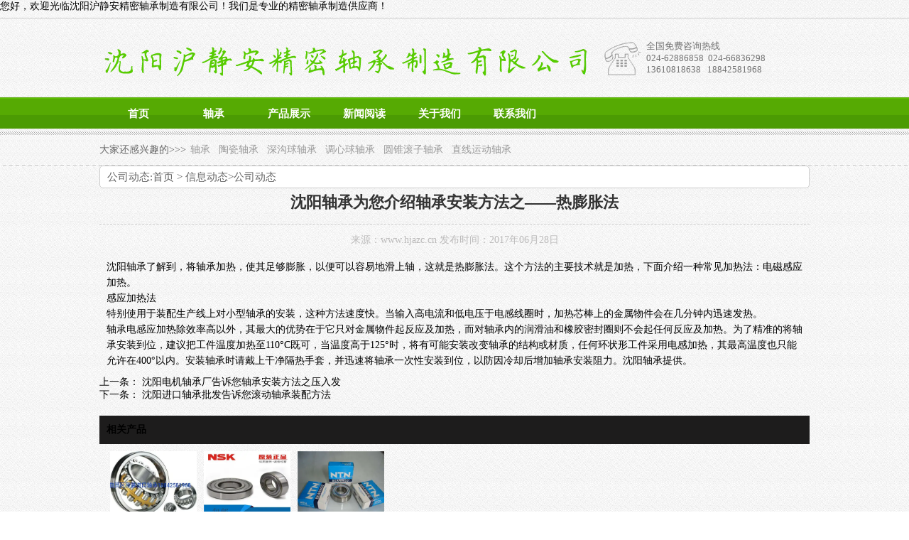

--- FILE ---
content_type: text/html; charset=utf-8
request_url: http://www.syjazc.com/content/95.html
body_size: 4743
content:

<!doctype html>
<html>
<head>
    <meta http-equiv="Content-Type" content="text/html; charset=utf-8" />
<title>沈阳轴承为您介绍轴承安装方法之——热膨胀法_沈阳沪静安精密轴承制造有限公司</title>
<meta name="Keywords" content="沈阳轴承,沈阳轴承厂家,沈阳轴承批发" />
<meta name="Description" content="将轴承加热，使其足够膨胀，以便可以容易地滑上轴，这就是热膨胀法。这个方法的主要技术就是加热，下面介绍一种常见加热法：电磁感应加热。沈阳轴承，沈阳轴承厂家，沈阳轴承批发。" />
<meta name="author" content="深圳市东方富海科技有限公司 fuhai360.com" />
<link href="//static2.fuhai360.com/global/common.css" rel="stylesheet" type="text/css" />

    
<meta name="360-site-verification" content="3d7c0fae388413717ae7f33db5fccc4e" />
<meta name="baidu-site-verification" content="UPjRcqoAAX" />
<script type="text/javascript" src="//static2.fuhai360.com/n160530/js/jquery.min.js"></script>
<script src="//static2.fuhai360.com/global/js/jquery.sliders.js" type="text/javascript"></script>
<link href="//static2.fuhai360.com/n160530/css/index.css?ver=1" rel="stylesheet" type="text/css">
<!--<script type="text/javascript" src="//static2.fuhai360.com/n160530/js/common.js"></script>-->
<style type="text/css">.six_c{width:700px;float:left;}.six_u{float:right;margin-top:0;width:272px;overflow:hidden;}.six_left{width:auto;overflow:hidden;float:none;}.six_c p{height:auto;}.article_right2i img{width:177px;height:auto;}.Product1_left .desc_content{text-align:left;line-height:24px;}</style>

</head>
<body>
    <div class="header">
    <!-- 头部 -->
    <div class="header_top">
       
您好，欢迎光临沈阳沪静安精密轴承制造有限公司！我们是专业的精密轴承制造供应商！

    </div>
    <div class="header_box">
        <!-- LOGO -->
        <div class="logo">
            <a href="/">
                <img src="http://img01.fuhai360.com/hujingan/201706/201706061702591609.png" /></a>
        </div>
        <!--联系我们-->
        <div class="header_right">
            
<p>
	<span>全国免费咨询热线</span> 
</p>
<p>
	<span>024-62886858 &nbsp;024-66836298</span>
</p>
<p>
	<span>13610818638 &nbsp;&nbsp;18842581968<br />
</span> 
</p>
<br />
        </div>
    </div>
    <!--导航-->
    <div class="navbox">
        <ul id='menu'><li><a href="/">首页</a></li><li><a href="/product.html">轴承</a></li><li><a href="/product.html">产品展示</a></li><li><a href="/article.html">新闻阅读</a><ul class='subMen'><li><a href="/article-1001.html">公司动态</a></li><li><a href="/article-1002.html">行业动态</a></li><li><a href="/article-1004.html">最新资讯</a></li></ul></li><li><a href="/about.html">关于我们</a></li><li><a href="/contact.html">联系我们</a></li></ul>
    </div>
</div>







    <div style="clear: both;"></div>
    <div class="banner_bottom">
        	<ul>
	<li>
		大家还感兴趣的&gt;&gt;&gt;
	</li>
	<li>
		<a href="/product-1009.html">轴承</a> 
	</li>
	<li>
		<a href="/product-1011.html">陶瓷轴承</a> 
	</li>
	<li>
		<a href="/product-1010.html">深沟球轴承</a> 
	</li>
	<li>
		<a href="/product-1013.html">调心球轴承</a> 
	</li>
	<li>
		<a href="/product-1019.html">圆锥滚子轴承</a> 
	</li>
	<li>
		<a href="/product-1021.html">直线运动轴承</a> 
	</li>
</ul>
    </div>
    <div style="clear: both;"></div>
    <div class="main">
        
        <div style="clear: both"></div>
        <div class="article_top">
            <div class="article_topl">
                <span>公司动态:</span>
            </div>
            <div class="article_top2">
                <a href="/">首页</a> &gt; 
		<a href="/article.html">信息动态</a>&gt;公司动态
            </div>
        </div>
        <div class="article_leftcc">
            <div class="article_c">
                <h1>沈阳轴承为您介绍轴承安装方法之——热膨胀法</h1>
                <div class="info">
                    <span>来源：<a href='http://www.hjazc.cn' target='_blank'>www.hjazc.cn</a> 发布时间：2017年06月28日</span>
                </div>
                <div class="detail">
                    <p>
	<a href="http://www.hjazc.cn/product.html">沈阳轴承</a>了解到，将轴承加热，使其足够膨胀，以便可以容易地滑上轴，这就是热膨胀法。这个方法的主要技术就是加热，下面介绍一种常见加热法：电磁感应加热。
</p>
感应加热法
<p>
	特别使用于装配生产线上对小型轴承的安装，这种方法速度快。当输入高电流和低电压于电感线圈时，加热芯棒上的金属物件会在几分钟内迅速发热。
</p>
<p>
	<span style="line-height:1.5;">轴承电感应加热除效率高以外，其最大的优势在于它只对金属物件起反应及加热，而对轴承内的润滑油和橡胶密封圈则不会起任何反应及加热。为了精准的将轴承安装到位，建议把工件温度加热至110°C既可，当温度高于125°时，将有可能安装改变轴承的结构或材质，任何环状形工件采用电感加热，其最高温度也只能允许在400°以内。安装轴承时请戴上干净隔热手套，并迅速将轴承一次性安装到位，以防因冷却后增加轴承安装阻力。<a href="http://www.hjazc.cn">沈阳轴承</a>提供。</span>
</p>
                </div>
                <!-- prevNext -->
                <div class="pre">
                    <span class="prevrecord">上一条：<a href="/content/96.html">
                        沈阳电机轴承厂告诉您轴承安装方法之压入发</a></span>
                    <br />
                    <span class="prevrecord">下一条：<a href="/content/94.html">
                        沈阳进口轴承批发告诉您滚动轴承装配方法</a></span>
                </div>
            </div>
            <div style="clear: both"></div>
            
            <div class="relevant relevant_product">
                <h3 class="rel_title">相关产品</h3>
                <ul class="rel_content">
                    
                    <li class="rel_item">
                        <a href="/item/45.html">
                            <img class="rel_item_img" src="http://img01.fuhai360.com/hujingan/201706/201706051618158581.jpg" alt="进口轴承" /></a>
                        <a href="/item/45.html"><span class="rel_item_title">进口轴承</span></a>
                    </li>
                    
                    <li class="rel_item">
                        <a href="/item/46.html">
                            <img class="rel_item_img" src="http://img01.fuhai360.com/hujingan/201706/201706051620566472.jpg" alt="轴承" /></a>
                        <a href="/item/46.html"><span class="rel_item_title">轴承</span></a>
                    </li>
                    
                    <li class="rel_item">
                        <a href="/item/47.html">
                            <img class="rel_item_img" src="http://img01.fuhai360.com/hujingan/201706/201706061001125125.jpg" alt="电机轴承" /></a>
                        <a href="/item/47.html"><span class="rel_item_title">电机轴承</span></a>
                    </li>
                    
                </ul>
            </div>
            
            <div class="relevant relevant_article">
                <h3 class="rel_title">相关文章</h3>
                <ul class="rel_content">
                    
                    <li class="rel_item"><a href="/content/92.html">沈阳轴承带您了解滑动轴承的装配</a><span class="rel_item_time">2017年06月27日></span></li>
                    
                    <li class="rel_item"><a href="/content/89.html">沈阳轴承告诉您机床主轴轴承选择标准</a><span class="rel_item_time">2017年06月26日></span></li>
                    
                    <li class="rel_item"><a href="/content/86.html">沈阳轴承告诉您轴承安装注意事项</a><span class="rel_item_time">2017年06月24日></span></li>
                    
                    <li class="rel_item"><a href="/content/83.html">沈阳轴承告诉您轴承花鼓保养知识</a><span class="rel_item_time">2017年06月23日></span></li>
                    
                    <li class="rel_item"><a href="/content/80.html">沈阳轴承告诉您轴承操作是的几个注意事项</a><span class="rel_item_time">2017年06月22日></span></li>
                    
                </ul>
            </div>
            
        </div>
    </div>
    <!--footer-->
<div class="footer">
    <div class="footer_c">
        <div class="footer_nav">	<a href="/"><span style="color:#FFFFFF;">首</span><span style="color:#000000;"></span><span style="color:#FFFFFF;">页</span></a><span style="color:#FFFFFF;"> 丨</span><a href="/product-1009.html"><span style="color:#FFFFFF;">轴承</span></a><span style="color:#FFFFFF;">&nbsp;丨</span><a href="/product.html"><span style="color:#FFFFFF;">产品展示</span></a><span style="color:#FFFFFF;">&nbsp;丨</span><a href="/article.html"><span style="color:#FFFFFF;">新闻阅读</span></a><span style="color:#FFFFFF;">丨 </span><a href="/about.html"><span style="color:#FFFFFF;">关于我们</span></a><span style="color:#FFFFFF;">丨 </span><a href="/contact.html"><span style="color:#FFFFFF;">联系我们</span></a></div><div class="footer_line"></div><p>	<a href="/"><span style="color:#000000;">沈阳沪静安精密轴承制造有限公司</span></a> <a href="/"><span style="color:#000000;">www.hjazc.cn</span></a><span style="color:#000000;">主营业务有：</span><a href="/product-1009.html"><span style="color:#000000;">进口轴承</span></a><span style="color:#000000;">，滚针轴承，深沟球轴承等</span></p><p>	<span style="color:#000000;">地址：沈阳市铁西区腾飞二街58号滑翔五金城2期南厅F2-091A&nbsp; &nbsp;&nbsp;</span>备案号：<a href="http://beian.miit.gov.cn" target="_blank">辽ICP备17006777号-1</a></p><p>	<span style="color:#000000;"><span style="color:#000000;">热门搜索：</span><a href="/"><span style="color:#000000;">沈阳轴承</span></a></span><span style="color:#000000;">，<span style="display:none;"></span><a href="/"><span style="color:#000000;">沈阳电机轴承厂</span></a><span style="display:none;"></span><span style="color:#000000;">，</span><a href="/"><span style="color:#000000;">哈瓦洛轴承</span></a><span style="color:#000000;">，</span><a href="/"><span style="color:#000000;">沈阳进口轴承批发</span></a><span style="color:#000000;">，</span><a href="/"><span style="color:#000000;">沈阳轴承厂家</span></a></span></p><p>	技术支持：纳森网络&nbsp; &nbsp; &nbsp; 版权声明：本网站所刊内容未经本网站及作者本人许可， 不得下载、转载或建立镜像等，违者本网站将追究其法律责任。<br />本网站所用文字图片部分来源于公共网络或者素材网站，凡图文未署名者均为原始状况，但作者发现后可告知认领，我们仍会及时署名或依照作者本人意愿处理，如未及时联系本站，本网站不承担任何责任。<br /></p>
    </div>
</div>
<script>
var _hmt = _hmt || [];
(function() {
  var hm = document.createElement("script");
  hm.src = "https://hm.baidu.com/hm.js?348951325a37ac05020f84c780748c2c";
  var s = document.getElementsByTagName("script")[0]; 
  s.parentNode.insertBefore(hm, s);
})();
</script>
<script>
(function(){
    var bp = document.createElement('script');
    var curProtocol = window.location.protocol.split(':')[0];
    if (curProtocol === 'https') {
        bp.src = 'https://zz.bdstatic.com/linksubmit/push.js';
    }
    else {
        bp.src = 'http://push.zhanzhang.baidu.com/push.js';
    }
    var s = document.getElementsByTagName("script")[0];
    s.parentNode.insertBefore(bp, s);
})();
</script>
<script src="http://static2.fuhai360.com/global/js/imgscroll.js" type="text/javascript"></script>
<script type="text/javascript">
    //3
    $(".three .three_nav ul li").mouseenter(function () {
        var _index = $(this).index();
        $(this).addClass("now").siblings("li").removeClass("now");
        $(".three .three_c").eq(_index).show().siblings(".three_c").hide();
    });
    $(".three_nav ul li").first().mouseenter();
    //4
    $("#fore_c").imgscroll({
        speed: 20,
        amount: 0,
        width: 1,
        dir: "left"
    });
    $("#fore_c ul:first li").css({ position: "relative", overflow: "hidden", float: "left" });
    //7
    $("#seven_ul").imgscroll({
        speed: 20,
        amount: 0,
        width: 1,
        dir: "top"
    });
    $("#seven_ul:first li").css({ position: "relative", overflow: "hidden", float: "left" });
    //footer
    /*返回顶部*/
    ; (function ($) {
        $.fn.backTop = function (o) {
            var defaults = {
                'right': 200,
                'bottom': 100
            };
            o = $.extend({}, defaults, o);
            var sHtml = '<div id="backTop" style="width:50px;height:50px; position:fixed;right:' + o.right + 'px; bottom:' + o.bottom + 'px;cursor:pointer;display:none;"><img src="http://static2.fuhai360.com/n160530/images/top.gif" style="width:26px;height:72px;" /></div>';
            $(document.body).append(sHtml);
            $(window).scroll(function () {  //只要窗口滚动,就触发下面代码 
                var scrollt = document.documentElement.scrollTop + document.body.scrollTop; //获取滚动后的高度 
                if (scrollt > 200) {  //判断滚动后高度超过200px,就显示  
                    $("#backTop").fadeIn(400); //淡出     
                } else {
                    $("#backTop").stop().fadeOut(400); //如果返回或者没有超过,就淡入.必须加上stop()停止之前动画,否则会出现闪动   
                }
            });
            $("#backTop").click(function () { //当点击标签的时候,使用animate在200毫秒的时间内,滚到顶部
                $("html,body").animate({ scrollTop: "0px" }, 200);
            });
        };
    })(jQuery);

    //
    $(this).backTop({ right: 20, bottom: 128 });//返回顶部
</script>















<script type="text/javascript">
(function(){
    var bp = document.createElement('script');
    var curProtocol = window.location.protocol.split(':')[0];
    if (curProtocol === 'https') {
        bp.src = 'https://zz.bdstatic.com/linksubmit/push.js';
    }
    else {
        bp.src = 'http://push.zhanzhang.baidu.com/push.js';
    }
    var s = document.getElementsByTagName("script")[0];
    s.parentNode.insertBefore(bp, s);
})();
</script>
</body>
</html>


--- FILE ---
content_type: text/css
request_url: http://static2.fuhai360.com/n160530/css/index.css?ver=1
body_size: 5381
content:
body {
    font-size: 14px;
    font-family: "微软雅黑";
    margin: 0px;
    padding: 0px;
}


html, body {
    width: 100%;
    font-family: "Microsoft Yahei","����";
}

.clear {
    clear: both;
}

.submit {
    border: 1px solid #999;
    color: #000;
    height: 32px;
}


a {
    text-decoration: none;
    transition: 0.5s all;
}
a, a:link, a:visited {
    color: inherit;
}
/* for IE */
:focus {
    -moz-outline-style: none;
}
/* for Firefox */
ul, li, p, h1, img, h2, ol, em {
    list-style-type: none;
    margin: 0px;
    padding: 0px;
    border: none;
    font-style: normal;
}





/*header*/


body {
    background: url("../images/bg.gif");
}

.header_box {
    width: 1000px;
    margin: auto;
}
/**/
.header_top {
    height: 25px;
    border-bottom: 1px solid #ccc;
}

    .header_top a {
        color: #afafaf;
        font-size: 14px;
        line-height: 1.5em;
        width: 1000px;
        margin: auto;
        display: block;
    }

/*logo*/
.header .logo {
    width: 700px;
    overflow: hidden;
    height: 110px;
    float: left;
}

    .header .logo img {
        width: 700px;
        height: 110px;
        overflow: hidden;
        margin-top: 2px;
    }
/*电话*/
.header_right {
    width: 290px;
    float: right;
    overflow: hidden;
    background: url("../images/pho.png") no-repeat;
    height: 70px;
    margin-top: 30px;
}

    .header_right span {
        padding-left: 60px;
        font-size: 13px;
        color: #727272;
    }

    .header_right a {
        padding: 0px 0px 0px 60px;
        color: #4c9b05;
        font-size: 28px;
        line-height: 34px;
        font-weight: normal;
        display: block;
        font-family: 'arial';
    }
/*导航*/
.header .navbox {
    font-family: "微软雅黑","黑体";
    background: url("../images/top_bg_02.png") repeat-x;
    height: 45px;
    clear: both;
}

    .header .navbox > ul {
        width: 1000px;
        margin: auto;
    }

        .header .navbox > ul > li {
            float: left;
            display: block;
            height: 45px;
            width: 106px;
            position: relative;
        }

.navbox > ul > li > a {
    color: #fff;
    font-size: 15px;
    text-align: center;
    width: 110px;
    display: block;
    line-height: 3.3em;
    font-weight: bold;
}

.navbox > ul > li:hover {
    background: url("../images/1212.png") no-repeat;
}


/**/
.subMen {
    display: none;
    background: #3b7e00;
    position: absolute;
    top: 44px;
    z-index: 999;
    font-family: "微软雅黑","黑体";
    font-size: 12px;
    width: 106px;
    left: -7px;
}

    .subMen > li {
        width: 106px;
        height: 40px;
        font-family: "微软雅黑","黑体";
        font-size: 12px;
        float: left;
    }

        .subMen > li > a {
            width: 106px;
            height: 40px;
            color: #000;
            font-family: "微软雅黑","黑体";
            font-size: 14px;
            text-align: center;
            display: block;
            line-height: 3em;
        }

.navbox > ul > li:hover .subMen {
    display: block;
}

.subMen > li > a:hover {
    color: #fff;
}

/**/
.header_bottom {
    height: 40px;
    background: #f0f0f0;
    overflow: hidden;
}

    .header_bottom ul {
        width: 1000px;
        margin: auto;
    }

        .header_bottom ul li {
            float: left;
            margin-right: 10px;
        }

            .header_bottom ul li a {
                font-size: 14px;
                color: #000;
                line-height: 2.8em;
            }

                .header_bottom ul li a:hover {
                    color: #4aa44d;
                }
/*banner*/
.banner {
    width: 100%;
    overflow: hidden;
    position: relative;
}

.slides_container {
    width: 100%;
}

.slides_control, .slides_control a, .slides_control a img {
    width: 100% !important;
    height: 100% !important;
    left: 0 !important;
    display: block;
}

.banner .btns {
    position: absolute;
    bottom: 10px;
    left: 0px;
    width: 100%;
    text-align: center;
    z-index: 10;
}

    .banner .btns .current {
        background: #4aa44d;
    }

    .banner .btns li {
        border: 1px solid #4aa44d;
        pointer;
        display: inline-block;
        zoom: 1;
        width: 20px;
        height: 20px;
        margin: 5px;
        overflow: hidden;
    }

        .banner .btns li a {
            color: #fff;
        }

/**/
.banner_bottom {
    background: url("../images/h_ser.gif") repeat-x;
    height: 52px;
    overflow: hidden;
}


    .banner_bottom ul {
        margin: 21px auto 0px;
        width: 1000px;
    }

        .banner_bottom ul li {
            color: #666;
            float: left;
        }


            .banner_bottom ul li a {
                padding: 0 6px;
                color: #999;
            }

                .banner_bottom ul li a:hover {
                    color: #4aa44d;
                }

/*one*/
.one {
    width: 1000px;
    margin: 30px auto 0px;
    overflow: hidden;
}

/**/
.one_nav {
    width: 246px;
    float: left;
    overflow: hidden;
    position: relative;
    padding: 0 0 40px;
    background: url("../images/cp_d.gif") no-repeat 0 bottom;
}

    .one_nav h1 {
        height: 38px;
        padding: 70px 0 0;
        line-height: 30px;
        color: #56AA03;
        text-align: center;
        font-family: 'Microsoft YaHei';
        font-weight: bold;
        font-size: 16px;
        background: url("../images/cp_a.png") no-repeat;
    }

    .one_nav > ul {
        background: url("../images/cp_c.gif") repeat-y;
        padding: 0 10px;
    }

        .one_nav > ul > li {
            line-height: 35px;
            color: #3a2f27;
            padding-left: 35px;
            font-size: 15px;
            background: url("../images/cp_b.gif") no-repeat;
        }

            .one_nav > ul > li > a {
                color: #333;
                font-family: 'Microsoft YaHei';
                font-weight: normal;
            }

            .one_nav > ul > li > ul > li {
                background: url("../images/ico1.gif") no-repeat;
                padding-left: 10px;
                height: 20px;
                line-height: 20px;
                background-position-y: 5px;
                font-size: 14px;
                margin: 5px 0px;
            }

                .one_nav > ul > li > ul > li > a {
                    color: #666;
                    font-family: 'Microsoft YaHei';
                    font-weight: normal;
                }

    .one_nav li a:hover {
        color: #4aa44d;
    }



/* .pro_item .subMenu { display: none; }
    .pro_item .subMenu li { border: none; padding-bottom: 2px; margin-bottom: 2px; }
        .pro_item .subMenu li a { font-size: 12px; color: #000; }

.pro_item:hover .subMenu { display: block; }

.product_nav .pro_item .subMenu li { padding: 0px 0px 2px 0px; border: 1px dotted #ccc; margin: 0px 0px 2px 0px; height: 20px; background: #f0f0f0; }
    .product_nav .pro_item .subMenu li a { line-height: 1.8em; }

        .product_nav .pro_item .subMenu li a:hover { color: #4aa44d; }*/


/**/
.one_right {
    width: 725px;
    float: right;
    overflow: hidden;
    padding-left: 18px;
    background: url("../images/s01.gif") no-repeat 0 20px;
}

.one_right1t h1 {
    line-height: 2.5em;
}

.one_right1t {
    clear: both;
    height: 64px;
    padding: 5px 0 0 45px;
    background: url("../images/t01.png") no-repeat;
    box-sizing: border-box;
    margin-bottom: 20px;
}

    .one_right1t h1 {
        color: #000;
        font-size: 18px;
    }

    .one_right1t h2 {
        color: #bcbcbc;
        font-family: 'Microsoft YaHei';
        font-size: 15px;
        text-transform: uppercase;
        display: block;
        font-weight: normal;
    }
/**/

/**/
.one_right li {
    width: 216px;
    float: left;
    padding: 0px 12px;
    overflow: hidden;
    margin-bottom: 10px;
}

    .one_right li img {
        display: block;
        width: 210px;
        height: 154px;
        border: 1px solid #fff;
    }

    .one_right li span {
        height: 20px;
        overflow: hidden;
        display: block;
        text-align: center;
        padding: 12px 0 15px;
        background: url("../images/s02.gif") no-repeat;
        color: #000;
    }

        .one_right li span:hover {
            color: #4aa44d;
        }

    .one_right li img:hover {
        border: 1px solid #4aa44d;
    }
/**/


/*two*/
.two {
    margin: 30px 0px 0px 0px;
    background: url("../images/ys.jpg") no-repeat center 0;
    height: 1370px;
}

.two_t {
    height: 84px;
    text-align: center;
    overflow: hidden;
    padding: 22px 0 0 0;
    width: 1000px;
    margin: auto;
    display: block;
}

.two_c {
    width: 1000px;
    margin: 25px auto 0px;
    display: block;
}
/*three*/
.a1 {
    float: left;
    width: 300px;
}

.more {
    width: 50px;
    float: right;
    line-height: 5em;
    color: #666;
}

    .more:hover {
        color: #4aa44d;
    }

.three {
    width: 1000px;
    margin: 30px auto 0px;
    overflow: hidden;
}

.three_t {
    height: 64px;
    padding: 5px 0 0 45px;
    background: url("../images/t01.png") no-repeat;
    box-sizing: border-box;
}

    .three_t h1 {
        color: #000;
        font-size: 18px;
    }

    .three_t h2 {
        color: #bcbcbc;
        font-family: 'Microsoft YaHei';
        font-size: 15px;
        text-transform: uppercase;
        display: block;
        font-weight: normal;
    }
/**/
.three_nav {
    height: 44px;
    overflow: hidden;
    font-family: 'Microsoft YaHei';
    padding: 16px 0 0;
    margin: 0px 28px;
    width: 980px;
}

    .three_nav li {
        text-align: center;
        height: 44px;
        line-height: 40px;
        float: left;
        margin-right: 15px;
        font-size: 18px;
        width: 178px;
        background: url("../images/tfa2.gif") no-repeat;
    }

        .three_nav li a {
            display: block;
            width: 178px;
            height: 44px;
            color: #333;
        }
/**/

.three_c {
    padding: 15px 0 0;
    width: 980px;
    overflow: hidden;
    margin: 0px 30px;
    height: 400px;
}

    .three_c li {
        width: 210px;
        float: left;
        padding-left: 20px;
        overflow: hidden;
    }

        .three_c li img {
            display: block;
            width: 210px;
            height: 164px;
            overflow: hidden;
            padding: 1px;
            box-sizing: border-box;
        }

        .three_c li span {
            display: block;
            text-align: center;
            height: 36px;
            line-height: 36px;
            overflow: hidden;
            background: url("../images/s02.gif") no-repeat;
            color: #666;
        }

            .three_c li span:hover {
                color: #4aa44d;
            }

.three .now {
    background: url("../images/tfa1.png") no-repeat;
}

.three_c li img:hover {
    border: 1px solid #4aa44d;
}
/**/


/*fore*/
#fore {
    margin: 30px auto 0px;
    overflow: hidden;
    height: 316px;
    border-bottom: 1px solid #ccc;
}

/**/
.fore_t {
    height: 64px;
    padding: 5px 0 0 45px;
    background: url("../images/t01.png") no-repeat;
    margin: 0px auto 20px;
    width: 1000px;
    box-sizing: border-box;
}

    .fore_t h1 {
        color: #000;
        font-size: 18px;
    }

    .fore_t h2 {
        color: #bcbcbc;
        font-family: 'Microsoft YaHei';
        font-size: 15px;
        text-transform: uppercase;
        display: block;
        font-weight: normal;
    }
/**/
#fore_c {
    width: 980px;
    overflow: hidden;
}

.fore_g {
    width: 1000px;
    margin: 20px auto;
    overflow: hidden;
}

#fore_c li {
    width: 214px;
    padding-right: 16px;
    float: left;
    overflow: hidden;
    position: relative !important;
}

    #fore_c li img {
        width: 208px;
        height: 164px;
        display: block;
        border: 1px solid #e6e6e6;
        padding: 2px;
        background: #fff;
    }

    #fore_c li span {
        display: block;
        text-align: center;
        height: 28px;
        line-height: 28px;
        overflow: hidden;
        padding-top: 6px;
        width: 208px;
        overflow: hidden;
        color: #666;
    }

        #fore_c li span:hover {
            color: #4aa44d;
        }
/**/


/**/

/*five*/
.five {
    margin: 30px auto 0px;
    width: 1000px;
    overflow: hidden;
}

.five_t {
    height: 64px;
    padding: 5px 0 0 45px;
    background: url("../images/t01.png") no-repeat;
    margin: 0px auto 20px;
    width: 1000px;
    box-sizing: border-box;
}

    .five_t h1 {
        color: #000;
        font-size: 18px;
    }

    .five_t h2 {
        color: #bcbcbc;
        font-family: 'Microsoft YaHei';
        font-size: 15px;
        text-transform: uppercase;
        display: block;
        font-weight: normal;
    }

.five li {
    float: left;
    width: 500px;
    padding: 16px 0 16px;
    border-bottom: 1px solid #cdcdcd;
    overflow: hidden;
}

    .five li img {
        float: left;
        width: 186px;
        height: 136px;
        overflow: hidden;
        padding: 1px;
        box-sizing: border-box;
    }

.five_r {
    float: right;
    width: 300px;
    overflow: hidden;
    padding-right: 10px;
}

    .five_r h1 {
        height: 28px;
        overflow: hidden;
        font-size: 18px;
        width: 280px;
        margin: auto;
        color: #666;
    }

    .five_r p {
        width: 280px;
        margin: 10px auto 0px;
        font-size: 14px;
        height: 95px;
        color: #666;
        overflow: hidden;
    }

.five li img:hover {
    border: 1px solid #4aa44d;
}
/**/


/*six*/
.six {
    margin: 30px auto 0px;
    overflow: hidden;
    width: 1000px;
}

.six_t {
    height: 64px;
    padding: 5px 0 0 45px;
    background: url("../images/t01.png") no-repeat;
    margin: 0px auto 20px;
    box-sizing: border-box;
}

    .six_t h1 {
        color: #000;
        font-size: 18px;
    }

    .six_t h2 {
        color: #bcbcbc;
        font-family: 'Microsoft YaHei';
        font-size: 15px;
        text-transform: uppercase;
        display: block;
        font-weight: normal;
    }


/**/

.six_left {
    width: 700px;
    overflow: hidden;
    float: left;
}

.six_c img:hover {
    border: 1px solid #4aa44d;
}

.six_c img {
    float: left;
    width: 239px;
    height: 186px;
    overflow: hidden;
    padding: 1px;
    box-sizing: border-box;
    border: 1px solid #ccc;
}

.six_c h1 {
    float: right;
    width: 420px;
    height: 30px;
    font-size: 16px;
}

.six_c p {
    float: right;
    width: 420px;
    color: #666;
    line-height: 1.5em;
    height: 160px;
    overflow: hidden;
}



/**/
.six_u {
    margin-top: 20px;
    width: 700px;
    overflow: hidden;
}

    .six_u li {
        margin-left: 22px;
        height: 34px;
        line-height: 34px;
        overflow: hidden;
        border-bottom: 1px dotted #9f9f9f;
        padding-left: 14px;
        background: url("../images/ico1.gif") no-repeat 2px center;
        width: 314px;
        float: left;
    }

        .six_u li a {
            color: #666;
        }

            .six_u li a:hover {
                color: #4aa44d;
            }
/**/
.six_tt {
    height: 64px;
    padding: 5px 0 0 45px;
    background: url("../images/t011.png") no-repeat;
    margin: 0px auto 20px;
    box-sizing: border-box;
}

.a2 {
    width: 100px;
    float: left;
}

.six_tt h1 {
    color: #000;
    font-size: 18px;
}

.six_tt h2 {
    color: #bcbcbc;
    font-family: 'Microsoft YaHei';
    font-size: 15px;
    text-transform: uppercase;
    display: block;
    font-weight: normal;
}

.six_right {
    width: 212px;
    float: right;
    padding-left: 25px;
    background: url("../images/s04.gif") no-repeat 0 10px;
}

    .six_right li {
        width: 212px;
        margin: 10px 0 0 auto;
        overflow: hidden;
    }

        .six_right li img {
            display: block;
            width: 210px;
            height: 148px;
            overflow: hidden;
            padding: 1px;
            box-sizing: border-box;
        }

        .six_right li span {
            display: block;
            text-align: center;
            height: 28px;
            line-height: 28px;
            overflow: hidden;
            color: #666;
        }

            .six_right li span:hover {
                color: #4aa44d;
            }

        .six_right li img:hover {
            border: 1px solid #4aa44d;
        }
/*seven*/
.seven {
    width: 1000px;
    margin: 30px auto 0px;
    overflow: hidden;
}

.seven_left {
    width: 550px;
    float: left;
    overflow: hidden;
}
/**/
.seven_t1 {
    height: 64px;
    padding: 5px 0 0 45px;
    background: url("../images/t011.png") no-repeat;
    margin: 0px auto 20px;
    width: 550px;
    box-sizing: border-box;
}

    .seven_t1 h1 {
        color: #000;
        font-size: 18px;
    }

    .seven_t1 h2 {
        color: #bcbcbc;
        font-family: 'Microsoft YaHei';
        font-size: 15px;
        text-transform: uppercase;
        display: block;
        font-weight: normal;
    }


.seven_left li {
    height: 32px;
    line-height: 32px;
    overflow: hidden;
    border-bottom: 1px dotted #9f9f9f;
    padding-left: 14px;
    background: url("../images/ico1.gif") no-repeat 2px center;
}

    .seven_left li a {
        width: 350px;
        overflow: hidden;
        color: #666;
        float: left;
    }

    .seven_left li span {
        width: 85px;
        float: right;
        color: #666;
    }
/**/
.seven_t2 {
    height: 64px;
    padding: 5px 0 0 45px;
    background: url("../images/t011.png") no-repeat;
    margin: 0px auto 20px;
    box-sizing: border-box;
}

    .seven_t2 h1 {
        color: #000;
        font-size: 18px;
    }

    .seven_t2 h2 {
        color: #bcbcbc;
        font-family: 'Microsoft YaHei';
        font-size: 15px;
        text-transform: uppercase;
        display: block;
        font-weight: normal;
    }

/**/
.seven_right {
    float: right;
    width: 400px;
    padding-left: 20px;
    background: url("../images/s04.gif") no-repeat;
}

    .seven_right li {
        padding: 18px 0 16px;
        border-bottom: 1px dashed #d6d6d6;
    }

    .seven_right .span1 {
        background: url("../images/wd_w.gif") no-repeat 0 2px;
        line-height: 18px;
        padding: 0 0 10px 25px;
        overflow: hidden;
        display: block;
    }

    .seven_right .span2 {
        background: url("../images/wd_d.gif") no-repeat 0 5px;
        padding-left: 25px;
        line-height: 20px;
        color: #666;
        max-height: 80px;
        overflow: hidden;
    }

    .seven_right ul li {
        position: relative !important;
    }

.seven_right1 {
    width: 400px;
    height: 300px;
    overflow: hidden;
}

.seven_right span:hover, .seven_left a:hover {
    color: #4aa44d;
}

/**/
.eight {
    width: 1000px;
    margin: 30px auto 0px;
    overflow: hidden;
}

.eight_t {
    height: 64px;
    padding: 5px 0 0 45px;
    background: url("../images/t01.png") no-repeat;
    margin: 0px auto 20px;
    width: 1000px;
    box-sizing: border-box;
}

    .eight_t h1 {
        color: #000;
        font-size: 18px;
    }

    .eight_t h2 {
        color: #bcbcbc;
        font-family: 'Microsoft YaHei';
        font-size: 15px;
        text-transform: uppercase;
        display: block;
        font-weight: normal;
    }

.eight li {
    width: 145px;
    float: left;
    margin: 0 8px 15px 10px;
    height: 50px;
    overflow: hidden;
}

    .eight li img {
        width: 144px;
        height: 49px;
        overflow: hidden;
        padding: 1px;
        box-sizing: border-box;
    }

        .eight li img:hover {
            border: 1px solid #4aa44d;
        }
/*article*/
.main {
    width: 1000px;
    overflow: hidden;
    margin: auto;
}

.main_left {
    width: 750px;
    overflow: hidden;
    float: right;
}

.article_top {
    background-color: #fff;
    height: 30px;
    line-height: 30px;
    border: 1px solid #ccc;
    padding: 0 10px;
    position: relative;
    color: #666;
    overflow: hidden;
    border-radius: 5px;
}

/**/
.article_topl {
    float: left;
    color: #666;
    font-size: 15px;
}

.article_top2 {
    float: left;
    color: #666;
    font-size: 15px;
}

    .article_top2 a {
        color: #666;
        font-size: 15px;
    }
/**/
.article_left {
    width: 748px;
    overflow: hidden;
    border: 1px solid #ccc;
    border-radius: 5px;
    margin-top: 10px;
}

.article_i {
    margin: 10px 0px;
}

    .article_i img {
        width: 1000px;
        height: 364px;
        overflow: hidden;
    }

.article_left ul {
    overflow: hidden;
    font-size: 14px;
}

    .article_left ul li {
        padding: 25px 0;
        border-bottom: #c2c2c2 1px dotted;
        width: 100%;
        overflow: hidden;
        position: relative;
    }

.article_pt img {
    margin-left: 10px;
    width: 200px;
    height: 137px;
    padding: 6px;
    border: 1px solid #dfdfdf;
    float: left;
    overflow: hidden;
    box-sizing: border-box;
}

.three_pc h1 {
    font-size: 14px;
    overflow: hidden;
    margin-left: 25px;
    color: #000;
    width: 450px;
    height: 20px;
}

.three_pc {
    float: left;
}

    .three_pc p {
        display: block;
        margin-left: 25px;
        line-height: 2em;
        height: 90px;
        overflow: hidden;
        width: 450px;
        color: #666;
        margin-top: 5px;
    }

    .three_pc .three_span {
        position: absolute;
        left: 235px;
        bottom: 28px;
        color: #ccc;
        font-size: 12px;
    }


/**/
.article_right {
    width: 201px;
    overflow: hidden;
    float: left;
}

/**/
.article_right1 {
    width: 201px;
    overflow: hidden;
    margin-bottom: 10px;
}

    .article_right1 span {
        background: url("../images/cp_pro_bot.gif") no-repeat 0 bottom;
        height: 38px;
        font-size: 0;
        overflow: hidden;
        margin-bottom: 10px;
        display: block;
    }

    .article_right1 h1 {
        background: url("../images/cp_pro_top.png") no-repeat scroll;
        color: #4aa44d;
        font-family: 'Microsoft YaHei';
        font-size: 16px;
        font-weight: normal;
        height: 33px;
        line-height: 30px;
        padding: 55px 0 0;
        text-align: center;
    }

    .article_right1 ul {
        background: url("../images/cp_pro_center.gif") repeat-y;
        padding: 0 8px;
    }

    .article_right1 > ul > li {
        line-height: 30px;
        color: #3a2f27;
        padding-left: 35px;
        background: url("../images/cp_pro_bg.gif") no-repeat;
    }

        .article_right1 > ul > li > a {
            color: #333;
            font-family: 'Microsoft YaHei';
            font-weight: normal;
            font-size: 14px;
        }

        .article_right1 > ul > li > ul {
            background: none;
        }

            .article_right1 > ul > li > ul > li {
                background: url("../images/ico1.gif") no-repeat;
                padding-left: 10px;
                height: 20px;
                line-height: 20px;
                background-position-y: 6px;
                font-size: 14px;
                margin: 5px 0px;
            }

                .article_right1 > ul > li > ul > li > a {
                    color: #666;
                    font-family: 'Microsoft YaHei';
                    font-weight: normal;
                    font-size: 13px;
                }

    .article_right1 li a:hover {
        color: #4aa44d;
    }
/**/
.article_right2 {
    clear: both;
    width: 201px;
    overflow: hidden;
    margin-bottom: 10px;
}

    .article_right2 span.btnC {
        background: url("../images/cp_pro_bot.gif") no-repeat 0 bottom;
        height: 38px;
        font-size: 0;
        overflow: hidden;
        margin-bottom: 10px;
        display: block;
    }

    .article_right2 h1 {
        background: url("../images/cp_pro_top.png") no-repeat scroll;
        color: #4aa44d;
        font-family: 'Microsoft YaHei';
        font-size: 16px;
        font-weight: normal;
        height: 33px;
        line-height: 30px;
        padding: 55px 0 0;
        text-align: center;
    }

.article_right2i {
    background: url("../images/cp_pro_center.gif") repeat-y;
    padding: 0 12px;
}

    .article_right2i img {
        width: 185px;
        height: 121px;
        overflow: hidden;
    }

    .article_right2i p {
        font-size: 14px;
        width: 180px;
    }

/**/


.pading .current {
    padding: 5px 8px;
    background: #4aa44d;
    color: #fff;
    border-radius: 5px 10px 10px 5px;
}

.pading a {
    border: 1px solid #ccc;
    padding: 5px 8px;
    border-radius: 10px;
}

.pading {
    width: 400px;
    margin-left: 45%;
    padding: 5px 8px;
    margin-bottom: 5px;
    margin-top: 10px;
}

    .pading .prev {
        padding: 5px 8px;
        color: #000;
        border-radius: 5px 15px 15px 5px;
    }

    .pading .next {
        padding: 5px 8px;
        color: #000;
        border-radius: 15px 5px 5px 15px;
    }
/*content*/

.article_leftcc {
    width: 1000px;
    overflow: hidden;
}

.article_c h1 {
    border-bottom: 1px dashed #CCC;
    color: #333;
    font-family: "宋体";
    font-size: 22px;
    line-height: 40px;
    padding-bottom: 10px;
    margin-bottom: 10px;
    text-align: center;
}

.info span {
    font-family: "宋体";
    line-height: 24px;
    margin-bottom: 15px;
    text-align: center;
    color: #BCBBBB;
    display: block;
}

.detail {
    margin: 10px 0;
    font-size: 14px;
    line-height: 22px;
    padding: 0 10px;
    word-spacing: 10px;
    text-align: left;
}

.article_leftccr {
    float: right;
    width: 275px;
    margin-top: 20px;
    border: 1px solid #ccc;
    border-radius: 5px;
}

.article_tt {
    background: #333;
    line-height: 28px;
    text-indent: 15px;
}

    .article_tt a {
        color: #fff;
        font-size: 14px;
        font-weight: bold;
    }

.article_leftccr1 ul {
    width: 250px;
    overflow: hidden;
    margin: 10px auto 0px;
}

    .article_leftccr1 ul li {
        margin-bottom: 5px;
        border-bottom: 1px dashed #aaa;
    }

    .article_leftccr1 ul .article_litt a {
        font-size: 14px;
        color: #666;
        font-weight: normal;
        width: 240px;
        height: 20px;
        overflow: hidden;
        display: block;
    }

.article_liimg {
    width: 245px;
    height: 85px;
    overflow: hidden;
    display: none;
}

    .article_liimg img {
        width: 120px;
        height: 83px;
        overflow: hidden;
        border: 1px solid #ccc;
    }

    .article_liimg p {
        float: right;
        width: 110px;
        height: 85px;
        overflow: hidden;
        font-size: 12px;
        color: #666;
    }

.article_leftccr1 ul li:hover .article_liimg {
    display: block;
}
/**/



/*Product*/
.product_right {
    width: 780px;
    overflow: hidden;
    float: right;
}

.caseul_1 {
    margin-top: 10px;
}

.caseul_ul {
    border: 1px solid #ccc;
    border-radius: 5px;
    width: 778px;
    margin-top: 10px;
}

.caseul_1 li img {
    width: 218px;
    overflow: hidden;
    height: 162px;
    border: 1px solid #ccc;
    border-radius: 5px;
}

.caseul_1 li {
    float: left;
    display: inline;
    width: 218px;
    border-bottom: none;
    padding: 5px 5px 0px 22px;
}

    .caseul_1 li .casetxt {
        width: 218px;
        height: 30px;
        overflow: hidden;
    }

        .caseul_1 li .casetxt h2 {
            text-align: center;
            font-size: 14px;
            display: block;
            height: 20px;
            overflow: hidden;
            color: #666;
            font-weight: bold;
        }

    .caseul_1 li img:hover {
        border: 1px solid #4aa44d;
        border-radius: 5px;
    }

    .caseul_1 li .casetxt h2:hover {
        color: #4aa44d;
    }

/**/

.product_nav {
    height: 42px;
    background: #4aa44d;
    margin: 10px 0px;
}

    .product_nav li {
        float: left;
        width: 100px;
        overflow: hidden;
        border-right: 1px dotted #ccc;
    }

        .product_nav li a {
            width: 100px;
            display: block;
            text-align: center;
            line-height: 3em;
            color: #fff;
        }

            .product_nav li a:hover {
                color: #000;
            }
/*content*/
.Product1_left {
    width: 1000px;
    overflow: hidden;
}

    .Product1_left .desc_content {
        text-align: center;
        border-top: 3px solid #f28100;
    }

.shortdesc {
    float: right;
    width: 400px;
    margin-top: 30px;
    overflow: hidden;
}

    .shortdesc h2 {
        width: 400px;
        height: 40px;
        font-size: 16px;
        overflow: hidden;
        margin-bottom: 10px;
    }

    .shortdesc p {
        border-top: 1px dashed #ccc;
        font-size: 14px;
        padding-top: 10px;
    }
/*滚动*/
#preview {
    margin-top: 15px;
    position: relative;
    width: 600px;
    float: left;
    height: auto;
    overflow: hidden;
    margin-bottom: 30px;
    color: #666;
    height: 450px;
}

.page_desc {
    width: 1000px;
    border: 1px solid #ccc;
    margin: 70px auto 70px;
}


#preview .prev {
    background: url(../images/left.gif) no-repeat 0 center;
    ;
    left: 40px;
}

#preview .next, #preview .prev {
    display: block;
    height: 0;
    overflow: hidden;
    padding-top: 43px;
    position: absolute;
    top: 390px;
    width: 24px;
    z-index: 101;
}

a {
    text-decoration: none;
}

#preview .slides_container {
    margin-top: 20px;
    border: 2px solid #CCC;
    float: left;
    height: 300px !important;
    margin-left: 15%;
    overflow: hidden;
    width: 400px;
    margin-bottom: 20px;
}

#preview .next {
    background: url(../images/right.gif) no-repeat right center;
    ;
    left: 525px;
}

#preview .paging {
    ;
    left: 50px;
    padding: 5px;
    width: 475px;
    position: absolute;
    top: 350px;
}

    #preview .paging li {
        float: left;
        height: 60px;
        list-style-type: none;
        margin: 3px;
        width: 60px;
        border: 1px solid #ccc;
    }

#preview .paging {
    margin-top: 20px;
}

    #preview .paging a {
        width: 100%;
        height: 100%;
    }

#preview .product-info {
    width: 660px;
    overflow: hidden;
}

.content_desc {
    padding: 10px;
}

    .content_desc img {
        max-width: 100%;
    }



.desc_bottom {
    margin-top: 20px;
}

.slides_control {
    width: 100% !important;
    height: 100% !important;
}

    .slides_control img {
        left: 0px !important;
        width: 400px;
        height: 300px;
    }
/*page*/
.main_page {
    width: 1000px;
    overflow: hidden;
    margin: 20px auto 0px;
}

.page_right {
    width: 780px;
    overflow: hidden;
    float: right;
}

.page_c {
    border: 1px solid #CCC;
    border-radius: 5px;
    margin-top: 10px;
    font-size: 15px;
    line-height: 1.5em;
}

    .page_c img {
        max-width: 100%;
    }

/**/

/**/

.footer {
    width: 100%;
    display: block;
    margin-top: 30px;
}

.footer_c {
    padding-bottom: 10px;
    text-align: center;
    display: block;
    color: #666;
}

.footer_nav a {
    color: #fff;
    text-align: center;
    padding: 0;
    display: inline-block;
    margin: 0 15px;
    line-height: 1.8em;
}

.footer_nav {
    background: #499A00;
    height: 25px;
    margin-bottom: 10px;
}

/*相关产品相关文章开始*/
.relevant {
    width: 1000px;
    clear: both;
    margin-top: 20px;
    margin-bottom: 20px;
}

    .relevant .rel_title {
        margin-bottom: 0;
        height: 40px;
        line-height: 40px;
        font-size: 14px;
        background: #1D1C1C;
        text-indent: 10px;
    }

    .relevant .rel_content {
        padding: 10px;
        overflow: hidden;
    }
/*相关产品*/
.relevant_product .rel_item {
    width: 122px;
    float: left;
    margin: 0 5px 10px 5px;
}

    .relevant_product .rel_item .rel_item_img {
        width: 100%;
        height: 90px;
    }

    .relevant_product .rel_item .rel_item_title {
        width: 100%;
        height: 30px;
        line-height: 30px;
        text-align: center;
        display: inline-block;
        overflow: hidden;
    }
/*相关文章*/
.relevant_article .rel_item {
    width: 100%;
    height: 35px;
    line-height: 35px;
    border-bottom: 1px dashed #59504D;
    overflow: hidden;
}

    .relevant_article .rel_item .rel_item_time {
        float: right;
        color: #999;
    }
#dituContent img{
max-width:inherit;
}
.interlink {width: 1000px;
    margin: 30px auto 0px;
    overflow: hidden;}

.interlink__title {
    height: 64px;
    padding: 5px 0 0 45px;
    background: url(http://static2.fuhai360.com/n160530/images/t01.png) no-repeat;
    margin: 0px auto 20px;
    width: 1000px;
    box-sizing: border-box;
    color: #000;
    font-size: 18px;
    font-weight: bold;
}

.interlink__list a {
    display: inline-flex;
    margin: 2px 10px;
}